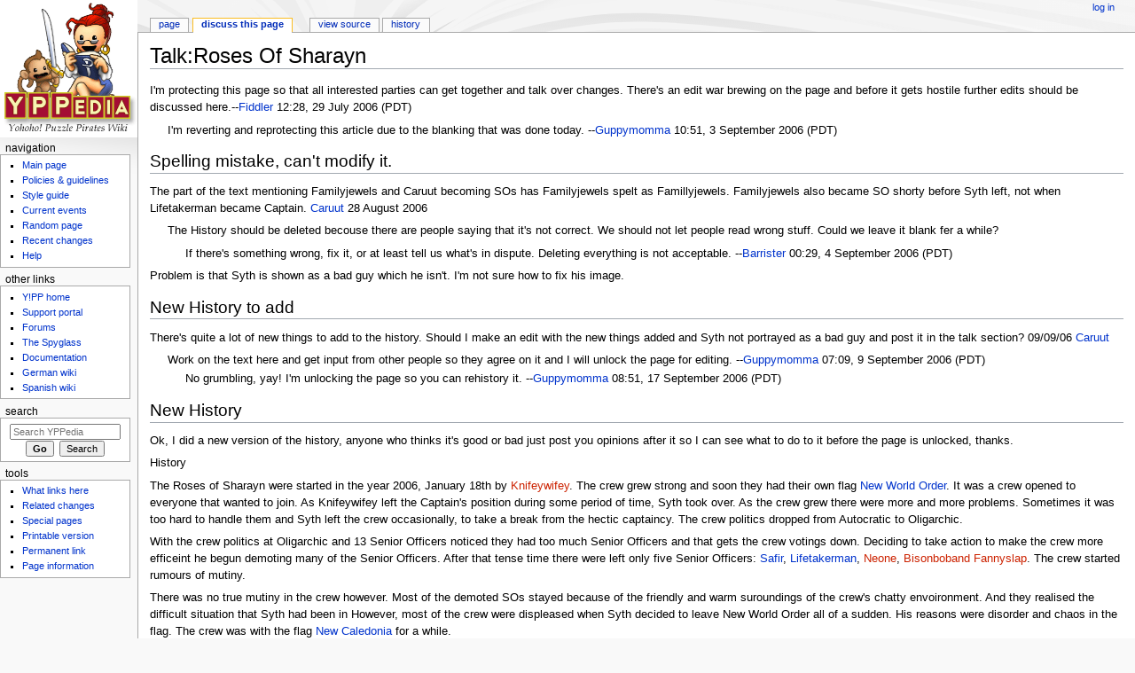

--- FILE ---
content_type: text/html; charset=UTF-8
request_url: https://yppedia.puzzlepirates.com/Talk:Roses_Of_Sharayn
body_size: 6730
content:
<!DOCTYPE html>
<html class="client-nojs" lang="en" dir="ltr">
<head>
<meta charset="UTF-8"/>
<title>Talk:Roses Of Sharayn - YPPedia</title>
<script>document.documentElement.className = document.documentElement.className.replace( /(^|\s)client-nojs(\s|$)/, "$1client-js$2" );</script>
<script>(window.RLQ=window.RLQ||[]).push(function(){mw.config.set({"wgCanonicalNamespace":"Talk","wgCanonicalSpecialPageName":false,"wgNamespaceNumber":1,"wgPageName":"Talk:Roses_Of_Sharayn","wgTitle":"Roses Of Sharayn","wgCurRevisionId":132211,"wgRevisionId":132211,"wgArticleId":22205,"wgIsArticle":true,"wgIsRedirect":false,"wgAction":"view","wgUserName":null,"wgUserGroups":["*"],"wgCategories":[],"wgBreakFrames":false,"wgPageContentLanguage":"en","wgPageContentModel":"wikitext","wgSeparatorTransformTable":["",""],"wgDigitTransformTable":["",""],"wgDefaultDateFormat":"dmy","wgMonthNames":["","January","February","March","April","May","June","July","August","September","October","November","December"],"wgMonthNamesShort":["","Jan","Feb","Mar","Apr","May","Jun","Jul","Aug","Sep","Oct","Nov","Dec"],"wgRelevantPageName":"Talk:Roses_Of_Sharayn","wgRelevantArticleId":22205,"wgRequestId":"8c4e229a1940020d9fbe7d00","wgIsProbablyEditable":false,"wgRelevantPageIsProbablyEditable":false,"wgRestrictionEdit":[],"wgRestrictionMove":[]});mw.loader.state({"site.styles":"ready","noscript":"ready","user.styles":"ready","user":"ready","user.options":"ready","user.tokens":"loading","mediawiki.legacy.shared":"ready","mediawiki.legacy.commonPrint":"ready","mediawiki.sectionAnchor":"ready","mediawiki.skinning.interface":"ready","mediawiki.skinning.content.externallinks":"ready","skins.monobook.styles":"ready"});mw.loader.implement("user.tokens@1e2czqy",function($,jQuery,require,module){/*@nomin*/mw.user.tokens.set({"editToken":"+\\","patrolToken":"+\\","watchToken":"+\\","csrfToken":"+\\"});
});mw.loader.load(["site","mediawiki.page.startup","mediawiki.user","mediawiki.hidpi","mediawiki.page.ready","mediawiki.searchSuggest"]);});</script>
<link rel="stylesheet" href="/load.php?debug=false&amp;lang=en&amp;modules=mediawiki.legacy.commonPrint%2Cshared%7Cmediawiki.sectionAnchor%7Cmediawiki.skinning.content.externallinks%7Cmediawiki.skinning.interface%7Cskins.monobook.styles&amp;only=styles&amp;skin=monobook"/>
<script async="" src="/load.php?debug=false&amp;lang=en&amp;modules=startup&amp;only=scripts&amp;skin=monobook"></script>
<!--[if IE 6]><link rel="stylesheet" href="/skins/MonoBook/resources/IE60Fixes.css?303" media="screen"/><![endif]--><!--[if IE 7]><link rel="stylesheet" href="/skins/MonoBook/resources/IE70Fixes.css?303" media="screen"/><![endif]-->
<meta name="ResourceLoaderDynamicStyles" content=""/>
<link rel="stylesheet" href="/load.php?debug=false&amp;lang=en&amp;modules=site.styles&amp;only=styles&amp;skin=monobook"/>
<meta name="generator" content="MediaWiki 1.31.16"/>
<link rel="shortcut icon" href="/favicon.ico"/>
<link rel="search" type="application/opensearchdescription+xml" href="/opensearch_desc.php" title="YPPedia (en)"/>
<link rel="EditURI" type="application/rsd+xml" href="https://yppedia.puzzlepirates.com/api.php?action=rsd"/>
<link rel="license" href="http://creativecommons.org/licenses/by/2.5/"/>
<link rel="alternate" type="application/atom+xml" title="YPPedia Atom feed" href="/index.php?title=Special:RecentChanges&amp;feed=atom"/>
<!--[if lt IE 9]><script src="/load.php?debug=false&amp;lang=en&amp;modules=html5shiv&amp;only=scripts&amp;skin=monobook&amp;sync=1"></script><![endif]-->
</head>
<body class="mediawiki ltr sitedir-ltr mw-hide-empty-elt ns-1 ns-talk page-Talk_Roses_Of_Sharayn rootpage-Talk_Roses_Of_Sharayn skin-monobook action-view"><div id="globalWrapper"><div id="column-content"><div id="content" class="mw-body" role="main"><a id="top"></a><div class="mw-indicators mw-body-content">
</div>
<h1 id="firstHeading" class="firstHeading" lang="en">Talk:Roses Of Sharayn</h1><div id="bodyContent" class="mw-body-content"><div id="siteSub">From YPPedia</div><div id="contentSub" lang="en" dir="ltr"></div><div id="jump-to-nav" class="mw-jump">Jump to:<a href="#column-one">navigation</a>, <a href="#searchInput">search</a></div><!-- start content --><div id="mw-content-text" lang="en" dir="ltr" class="mw-content-ltr"><div class="mw-parser-output"><p>I'm protecting this page so that all interested parties can get together and talk over changes.  There's an edit war brewing on the page and before it gets hostile further edits should be discussed here.--<a href="/User:Fiddler" title="User:Fiddler">Fiddler</a> 12:28, 29 July 2006 (PDT)
</p>
<dl><dd>I'm reverting and reprotecting this article due to the blanking that was done today. --<a href="/User:Guppymomma" title="User:Guppymomma">Guppymomma</a> 10:51, 3 September 2006 (PDT)</dd></dl>
<h2><span id="Spelling_mistake,_can't_modify_it."></span><span class="mw-headline" id="Spelling_mistake.2C_can.27t_modify_it.">Spelling mistake, can't modify it.</span></h2>
<p>The part of the text mentioning Familyjewels and Caruut becoming SOs has Familyjewels spelt as Famillyjewels. Familyjewels also became SO shorty before Syth left, not when Lifetakerman became Captain. <a href="/Caruut" title="Caruut">Caruut</a> 28 August 2006
</p>
<dl><dd>The History should be deleted becouse there are people saying that it's not correct. We should not let people read wrong stuff. Could we leave it blank fer a while?</dd></dl>
<dl><dd><dl><dd>If there's something wrong, fix it, or at least tell us what's in dispute.  Deleting everything is not acceptable.  --<a href="/User:Barrister" title="User:Barrister">Barrister</a> 00:29, 4 September 2006 (PDT)</dd></dl></dd></dl>
<p>Problem is that Syth is shown as a bad guy which he isn't. I'm not sure how to fix his image.
</p>
<h2><span class="mw-headline" id="New_History_to_add">New History to add</span></h2>
<p>There's quite a lot of new things to add to the history. Should I make an edit with the new things added and Syth not portrayed as a bad guy and post it in the talk section? 09/09/06 <a href="/User:Caruut" title="User:Caruut">Caruut</a>
</p>
<dl><dd>Work on the text here and get input from other people so they agree on it and I will unlock the page for editing. --<a href="/User:Guppymomma" title="User:Guppymomma">Guppymomma</a> 07:09, 9 September 2006 (PDT)
<dl><dd>No grumbling, yay!  I'm unlocking the page so you can rehistory it. --<a href="/User:Guppymomma" title="User:Guppymomma">Guppymomma</a> 08:51, 17 September 2006 (PDT)</dd></dl></dd></dl>
<h2><span class="mw-headline" id="New_History">New History</span></h2>
<p>Ok, I did a new version of the history, anyone who thinks it's good or bad just post you opinions after it so I can see what to do to it before the page is unlocked, thanks.
</p><p>History 
</p><p>The Roses of Sharayn were started in the year 2006, January 18th by <a href="/index.php?title=Knifeywifey&amp;action=edit&amp;redlink=1" class="new" title="Knifeywifey (page does not exist)">Knifeywifey</a>. The crew grew strong and soon they had their own flag <a href="/New_World_Order" title="New World Order">New World Order</a>. It was a crew opened to everyone that wanted to join. 
As Knifeywifey left the Captain's position during some period of time, Syth took over. As the crew grew there were more and more problems. Sometimes it was too hard to handle them and Syth left the crew occasionally, to take a break from the hectic captaincy. The crew politics dropped from Autocratic to Oligarchic.
</p><p>With the crew politics at Oligarchic and 13 Senior Officers noticed they had too much Senior Officers and that gets the crew votings down. Deciding to take action to make the crew more efficeint he begun demoting many of the Senior Officers. After that tense time there were left only five Senior Officers: <a href="/Safir" title="Safir">Safir</a>, <a href="/Lifetakerman" title="Lifetakerman">Lifetakerman</a>, <a href="/index.php?title=Neone&amp;action=edit&amp;redlink=1" class="new" title="Neone (page does not exist)">Neone</a>, <a href="/index.php?title=Bisonbob&amp;action=edit&amp;redlink=1" class="new" title="Bisonbob (page does not exist)">Bisonboband</a> <a href="/index.php?title=Fannyslap&amp;action=edit&amp;redlink=1" class="new" title="Fannyslap (page does not exist)">Fannyslap</a>. The crew started rumours of mutiny. 
</p><p>There was no true mutiny in the crew however. Most of the demoted SOs stayed because of the friendly and warm suroundings of the crew's chatty envoironment. And they realised the difficult situation that Syth had been in
However, most of the crew were displeased when Syth decided to leave New World Order all of a sudden. His reasons were disorder and chaos in the flag. The crew was with the flag <a href="/New_Caledonia" title="New Caledonia">New Caledonia</a> for a while.
</p><p>Some of the old SOs had decided they wanted more power in a crew, and without the flahg to keep them they left to become Senior Officers in other crews, some of them went to be Captain's of their own. Eventually, they still keep coming back to the Roses of Sharayn, If not for full membership, for jobbing at least. 
</p><p>Safir and Fannyslap stood up, because they wanted back in the flag family. Syth didn't have any other choice than to agree. Jolly times came soon afterwards when the crew was back in New World Order with the invitation of <a href="/Warbaby" title="Warbaby">Warbaby</a>, the new Monarch. 
All the old Senior Officers were gone. Fannyslap left the crew for her own reasons, Neone was demoted for not being online most of the time, Bisonbob was gone on his four month holidays and he was demoted to not get the votings down. Only Safir remained. <a href="/index.php?title=Familyjewels&amp;action=edit&amp;redlink=1" class="new" title="Familyjewels (page does not exist)">Familyjewels</a> was made Senior Officer, as Syth felt only 2 SOs was not enough. 
</p><p>Syth left the crew in June 24th, 2006 and created the crew <a href="/index.php?title=Fear_Itself&amp;action=edit&amp;redlink=1" class="new" title="Fear Itself (page does not exist)">Fear Itself</a>. Lifetakerman became the Captain of the Roses Of Sharayn. With him came the Senior Officer <a href="/Caruut" title="Caruut">Caruut</a>. 
</p><p>After Warbaby left <a href="/index.php?title=Scourages_of_The_Seven_Seas&amp;action=edit&amp;redlink=1" class="new" title="Scourages of The Seven Seas (page does not exist)">Scourages of The Seven Seas</a>, <a href="/Ivanovsky" title="Ivanovsky">Ivanovsky</a> became the Captain of it. He didn’t want the responsibility that being Captain meant and  did a merge to the Roses Of Sharayn and became a Senior Officer. This was the greatest merge making Roses Of Sharayn have almost 200 members. 
</p><p>The Roses of Sharayn were made Autocratic in order to make things easier. However, the SOs still have the final say. 
When Warbaby remade Scourges of The Seven Seas, this time under the name <a href="/index.php?title=Scourges_of_Seven_Seas&amp;action=edit&amp;redlink=1" class="new" title="Scourges of Seven Seas (page does not exist)">Scourges of Seven Seas</a> Ivanovsky left the roses to join what he felt was his home again. Many other good officers and pirates left with Ivanovsky to go back to the Scourges.
</p><p>Lifetakerman went dormant and the Senior Officers decided to promote <a href="/Lsr" class="mw-redirect" title="Lsr">Lsr</a>, <a href="/Blackpearlz" title="Blackpearlz">Blackpearlz</a> and <a href="/index.php?title=Devlina&amp;action=edit&amp;redlink=1" class="new" title="Devlina (page does not exist)">Devlina</a> to be new Senior Officers. at a meeting a few days later, Lsr was voted to Captsain, because of his excellent <a href="/PvP" class="mw-redirect" title="PvP">PvP</a> and <a href="/Battle_Nav" class="mw-redirect" title="Battle Nav">Battle Nav</a> records.
</p><p>Caruut - 10th September 2006
</p>
<!-- 
NewPP limit report
Cached time: 20260119091640
Cache expiry: 86400
Dynamic content: false
CPU time usage: 0.007 seconds
Real time usage: 0.012 seconds
Preprocessor visited node count: 11/1000000
Preprocessor generated node count: 16/1000000
Post‐expand include size: 0/2097152 bytes
Template argument size: 0/2097152 bytes
Highest expansion depth: 2/40
Expensive parser function count: 0/100
Unstrip recursion depth: 0/20
Unstrip post‐expand size: 0/5000000 bytes
-->
<!--
Transclusion expansion time report (%,ms,calls,template)
100.00%    0.000      1 -total
-->
</div>
<!-- Saved in parser cache with key wiki_yohoho:pcache:idhash:22205-0!canonical and timestamp 20260119091640 and revision id 132211
 -->
</div><div class="printfooter">
Retrieved from "<a dir="ltr" href="https://yppedia.puzzlepirates.com/index.php?title=Talk:Roses_Of_Sharayn&amp;oldid=132211">https://yppedia.puzzlepirates.com/index.php?title=Talk:Roses_Of_Sharayn&amp;oldid=132211</a>"</div>
<div id="catlinks" class="catlinks catlinks-allhidden" data-mw="interface"></div><!-- end content --><div class="visualClear"></div></div></div></div><div id="column-one" lang="en" dir="ltr"><h2>Navigation menu</h2><div role="navigation" class="portlet" id="p-cactions" aria-labelledby="p-cactions-label"><h3 id="p-cactions-label" lang="en" dir="ltr">Views</h3><div class="pBody"><ul lang="en" dir="ltr"><li id="ca-nstab-main"><a href="/Roses_Of_Sharayn" title="View the content page [c]" accesskey="c">Page</a></li><li id="ca-talk" class="selected"><a href="/Talk:Roses_Of_Sharayn" rel="discussion" title="Discussion about the content page [t]" accesskey="t">Discuss this page</a></li><li id="ca-viewsource"><a href="/index.php?title=Talk:Roses_Of_Sharayn&amp;action=edit" title="This page is protected.&#10;You can view its source [e]" accesskey="e">View source</a></li><li id="ca-history"><a href="/index.php?title=Talk:Roses_Of_Sharayn&amp;action=history" title="Past revisions of this page [h]" accesskey="h">History</a></li></ul></div></div><div role="navigation" class="portlet" id="p-personal" aria-labelledby="p-personal-label"><h3 id="p-personal-label" lang="en" dir="ltr">Personal tools</h3><div class="pBody"><ul lang="en" dir="ltr"><li id="pt-login"><a href="/index.php?title=Special:UserLogin&amp;returnto=Talk%3ARoses+Of+Sharayn" title="You are encouraged to log in; however, it is not mandatory [o]" accesskey="o">Log in</a></li></ul></div></div><div class="portlet" id="p-logo" role="banner"><a href="/Main_Page" class="mw-wiki-logo" title="Visit the main page"></a></div><div role="navigation" class="portlet generated-sidebar" id="p-navigation.09" aria-labelledby="p-navigation.09-label"><h3 id="p-navigation.09-label" lang="en" dir="ltr">navigation	</h3><div class="pBody"><ul lang="en" dir="ltr"><li id="n-Main-page"><a href="/Main_Page">Main page</a></li><li id="n-policies"><a href="/YPPedia:Policies_and_guidelines">Policies &amp; guidelines</a></li><li id="n-Styleguide"><a href="/YPPedia:Style_guide">Style guide</a></li><li id="n-currentevents"><a href="/Current_events" title="Find background information on current events">Current events</a></li><li id="n-randompage"><a href="/Special:Random" title="Load a random page [x]" accesskey="x">Random page</a></li><li id="n-recentchanges"><a href="/Special:RecentChanges" title="A list of recent changes in the wiki [r]" accesskey="r">Recent changes</a></li><li id="n-help"><a href="https://www.mediawiki.org/wiki/Special:MyLanguage/Help:Contents" title="The place to find out">Help</a></li></ul></div></div><div role="navigation" class="portlet generated-sidebar" id="p-secondnav" aria-labelledby="p-secondnav-label"><h3 id="p-secondnav-label" lang="en" dir="ltr">Other links</h3><div class="pBody"><ul lang="en" dir="ltr"><li id="n-Y.21PP-home"><a href="https://www.puzzlepirates.com/" rel="nofollow">Y!PP home</a></li><li id="n-Supportportal"><a href="https://yppedia.puzzlepirates.com/Support_Portal" rel="nofollow">Support portal</a></li><li id="n-Forum"><a href="https://forums.puzzlepirates.com/" rel="nofollow">Forums</a></li><li id="n-Spyglass"><a href="/Official:The_Spyglass">The Spyglass</a></li><li id="n-Docs"><a href="https://yppedia.puzzlepirates.com/Official:DocumentationIndex" rel="nofollow">Documentation</a></li><li id="n-Germanpedia"><a href="https://yppedia.puzzlepirates.com/de/Hauptseite" rel="nofollow">German wiki</a></li><li id="n-Spanishpedia"><a href="https://yppedia.puzzlepirates.com/es/Portada" rel="nofollow">Spanish wiki</a></li></ul></div></div><div role="search" class="portlet" id="p-search"><h3 id="p-search-label" lang="en" dir="ltr"><label for="searchInput">Search</label></h3><div class="pBody" id="searchBody"><form action="/index.php" id="searchform"><input type="hidden" value="Special:Search" name="title"/><input type="search" name="search" placeholder="Search YPPedia" title="Search YPPedia [f]" accesskey="f" id="searchInput"/><input type="submit" name="go" value="Go" title="Go to a page with this exact name if it exists" id="searchGoButton" class="searchButton"/>&#160; <input type="submit" name="fulltext" value="Search" title="Search the pages for this text" id="mw-searchButton" class="searchButton"/></form></div></div><div role="navigation" class="portlet" id="p-tb" aria-labelledby="p-tb-label"><h3 id="p-tb-label" lang="en" dir="ltr">Tools</h3><div class="pBody"><ul lang="en" dir="ltr"><li id="t-whatlinkshere"><a href="/Special:WhatLinksHere/Talk:Roses_Of_Sharayn" title="A list of all wiki pages that link here [j]" accesskey="j">What links here</a></li><li id="t-recentchangeslinked"><a href="/Special:RecentChangesLinked/Talk:Roses_Of_Sharayn" rel="nofollow" title="Recent changes in pages linked from this page [k]" accesskey="k">Related changes</a></li><li id="t-specialpages"><a href="/Special:SpecialPages" title="A list of all special pages [q]" accesskey="q">Special pages</a></li><li id="t-print"><a href="/index.php?title=Talk:Roses_Of_Sharayn&amp;printable=yes" rel="alternate" title="Printable version of this page [p]" accesskey="p">Printable version</a></li><li id="t-permalink"><a href="/index.php?title=Talk:Roses_Of_Sharayn&amp;oldid=132211" title="Permanent link to this revision of the page">Permanent link</a></li><li id="t-info"><a href="/index.php?title=Talk:Roses_Of_Sharayn&amp;action=info" title="More information about this page">Page information</a></li></ul></div></div></div><!-- end of the left (by default at least) column --><div class="visualClear"></div><div id="footer" role="contentinfo" lang="en" dir="ltr"><div id="f-copyrightico" class="footer-icons"><a href="http://creativecommons.org/licenses/by/2.5/"><img src="https://creativecommons.org/images/public/somerights20.gif" alt="Attribution" width="88" height="31"/></a></div><div id="f-poweredbyico" class="footer-icons"><a href="//www.mediawiki.org/"><img src="/resources/assets/poweredby_mediawiki_88x31.png" alt="Powered by MediaWiki" srcset="/resources/assets/poweredby_mediawiki_132x47.png 1.5x, /resources/assets/poweredby_mediawiki_176x62.png 2x" width="88" height="31"/></a></div><ul id="f-list"><li id="lastmod"> This page was last edited on 17 September 2006, at 15:51.</li><li id="copyright"><a href=http://creativecommons.org/licenses/by/2.5/>Content (CC) License</a>.</li><li id="privacy"><a href="/YPPedia:Privacy_policy" class="mw-redirect" title="YPPedia:Privacy policy">Privacy policy</a></li><li id="about"><a href="/YPPedia:About" title="YPPedia:About">About YPPedia</a></li><li id="disclaimer"><a href="/YPPedia:General_disclaimer" title="YPPedia:General disclaimer">Disclaimers</a></li></ul></div></div><script>(window.RLQ=window.RLQ||[]).push(function(){mw.config.set({"wgPageParseReport":{"limitreport":{"cputime":"0.007","walltime":"0.012","ppvisitednodes":{"value":11,"limit":1000000},"ppgeneratednodes":{"value":16,"limit":1000000},"postexpandincludesize":{"value":0,"limit":2097152},"templateargumentsize":{"value":0,"limit":2097152},"expansiondepth":{"value":2,"limit":40},"expensivefunctioncount":{"value":0,"limit":100},"unstrip-depth":{"value":0,"limit":20},"unstrip-size":{"value":0,"limit":5000000},"timingprofile":["100.00%    0.000      1 -total"]},"cachereport":{"timestamp":"20260119091640","ttl":86400,"transientcontent":false}}});});</script><script>(window.RLQ=window.RLQ||[]).push(function(){mw.config.set({"wgBackendResponseTime":99});});</script></body></html>